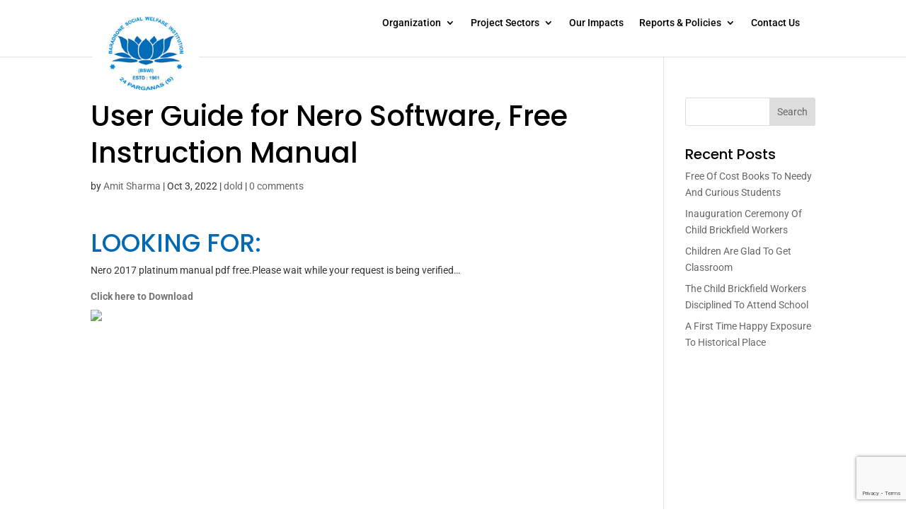

--- FILE ---
content_type: text/html; charset=utf-8
request_url: https://www.google.com/recaptcha/api2/anchor?ar=1&k=6LcJu5oeAAAAAAeWIlMETPmIBk_gyDmsV3jXDCPe&co=aHR0cHM6Ly9ic3dpLm9yZy5pbjo0NDM.&hl=en&v=PoyoqOPhxBO7pBk68S4YbpHZ&size=invisible&anchor-ms=20000&execute-ms=30000&cb=2k8imnrk2cu
body_size: 49865
content:
<!DOCTYPE HTML><html dir="ltr" lang="en"><head><meta http-equiv="Content-Type" content="text/html; charset=UTF-8">
<meta http-equiv="X-UA-Compatible" content="IE=edge">
<title>reCAPTCHA</title>
<style type="text/css">
/* cyrillic-ext */
@font-face {
  font-family: 'Roboto';
  font-style: normal;
  font-weight: 400;
  font-stretch: 100%;
  src: url(//fonts.gstatic.com/s/roboto/v48/KFO7CnqEu92Fr1ME7kSn66aGLdTylUAMa3GUBHMdazTgWw.woff2) format('woff2');
  unicode-range: U+0460-052F, U+1C80-1C8A, U+20B4, U+2DE0-2DFF, U+A640-A69F, U+FE2E-FE2F;
}
/* cyrillic */
@font-face {
  font-family: 'Roboto';
  font-style: normal;
  font-weight: 400;
  font-stretch: 100%;
  src: url(//fonts.gstatic.com/s/roboto/v48/KFO7CnqEu92Fr1ME7kSn66aGLdTylUAMa3iUBHMdazTgWw.woff2) format('woff2');
  unicode-range: U+0301, U+0400-045F, U+0490-0491, U+04B0-04B1, U+2116;
}
/* greek-ext */
@font-face {
  font-family: 'Roboto';
  font-style: normal;
  font-weight: 400;
  font-stretch: 100%;
  src: url(//fonts.gstatic.com/s/roboto/v48/KFO7CnqEu92Fr1ME7kSn66aGLdTylUAMa3CUBHMdazTgWw.woff2) format('woff2');
  unicode-range: U+1F00-1FFF;
}
/* greek */
@font-face {
  font-family: 'Roboto';
  font-style: normal;
  font-weight: 400;
  font-stretch: 100%;
  src: url(//fonts.gstatic.com/s/roboto/v48/KFO7CnqEu92Fr1ME7kSn66aGLdTylUAMa3-UBHMdazTgWw.woff2) format('woff2');
  unicode-range: U+0370-0377, U+037A-037F, U+0384-038A, U+038C, U+038E-03A1, U+03A3-03FF;
}
/* math */
@font-face {
  font-family: 'Roboto';
  font-style: normal;
  font-weight: 400;
  font-stretch: 100%;
  src: url(//fonts.gstatic.com/s/roboto/v48/KFO7CnqEu92Fr1ME7kSn66aGLdTylUAMawCUBHMdazTgWw.woff2) format('woff2');
  unicode-range: U+0302-0303, U+0305, U+0307-0308, U+0310, U+0312, U+0315, U+031A, U+0326-0327, U+032C, U+032F-0330, U+0332-0333, U+0338, U+033A, U+0346, U+034D, U+0391-03A1, U+03A3-03A9, U+03B1-03C9, U+03D1, U+03D5-03D6, U+03F0-03F1, U+03F4-03F5, U+2016-2017, U+2034-2038, U+203C, U+2040, U+2043, U+2047, U+2050, U+2057, U+205F, U+2070-2071, U+2074-208E, U+2090-209C, U+20D0-20DC, U+20E1, U+20E5-20EF, U+2100-2112, U+2114-2115, U+2117-2121, U+2123-214F, U+2190, U+2192, U+2194-21AE, U+21B0-21E5, U+21F1-21F2, U+21F4-2211, U+2213-2214, U+2216-22FF, U+2308-230B, U+2310, U+2319, U+231C-2321, U+2336-237A, U+237C, U+2395, U+239B-23B7, U+23D0, U+23DC-23E1, U+2474-2475, U+25AF, U+25B3, U+25B7, U+25BD, U+25C1, U+25CA, U+25CC, U+25FB, U+266D-266F, U+27C0-27FF, U+2900-2AFF, U+2B0E-2B11, U+2B30-2B4C, U+2BFE, U+3030, U+FF5B, U+FF5D, U+1D400-1D7FF, U+1EE00-1EEFF;
}
/* symbols */
@font-face {
  font-family: 'Roboto';
  font-style: normal;
  font-weight: 400;
  font-stretch: 100%;
  src: url(//fonts.gstatic.com/s/roboto/v48/KFO7CnqEu92Fr1ME7kSn66aGLdTylUAMaxKUBHMdazTgWw.woff2) format('woff2');
  unicode-range: U+0001-000C, U+000E-001F, U+007F-009F, U+20DD-20E0, U+20E2-20E4, U+2150-218F, U+2190, U+2192, U+2194-2199, U+21AF, U+21E6-21F0, U+21F3, U+2218-2219, U+2299, U+22C4-22C6, U+2300-243F, U+2440-244A, U+2460-24FF, U+25A0-27BF, U+2800-28FF, U+2921-2922, U+2981, U+29BF, U+29EB, U+2B00-2BFF, U+4DC0-4DFF, U+FFF9-FFFB, U+10140-1018E, U+10190-1019C, U+101A0, U+101D0-101FD, U+102E0-102FB, U+10E60-10E7E, U+1D2C0-1D2D3, U+1D2E0-1D37F, U+1F000-1F0FF, U+1F100-1F1AD, U+1F1E6-1F1FF, U+1F30D-1F30F, U+1F315, U+1F31C, U+1F31E, U+1F320-1F32C, U+1F336, U+1F378, U+1F37D, U+1F382, U+1F393-1F39F, U+1F3A7-1F3A8, U+1F3AC-1F3AF, U+1F3C2, U+1F3C4-1F3C6, U+1F3CA-1F3CE, U+1F3D4-1F3E0, U+1F3ED, U+1F3F1-1F3F3, U+1F3F5-1F3F7, U+1F408, U+1F415, U+1F41F, U+1F426, U+1F43F, U+1F441-1F442, U+1F444, U+1F446-1F449, U+1F44C-1F44E, U+1F453, U+1F46A, U+1F47D, U+1F4A3, U+1F4B0, U+1F4B3, U+1F4B9, U+1F4BB, U+1F4BF, U+1F4C8-1F4CB, U+1F4D6, U+1F4DA, U+1F4DF, U+1F4E3-1F4E6, U+1F4EA-1F4ED, U+1F4F7, U+1F4F9-1F4FB, U+1F4FD-1F4FE, U+1F503, U+1F507-1F50B, U+1F50D, U+1F512-1F513, U+1F53E-1F54A, U+1F54F-1F5FA, U+1F610, U+1F650-1F67F, U+1F687, U+1F68D, U+1F691, U+1F694, U+1F698, U+1F6AD, U+1F6B2, U+1F6B9-1F6BA, U+1F6BC, U+1F6C6-1F6CF, U+1F6D3-1F6D7, U+1F6E0-1F6EA, U+1F6F0-1F6F3, U+1F6F7-1F6FC, U+1F700-1F7FF, U+1F800-1F80B, U+1F810-1F847, U+1F850-1F859, U+1F860-1F887, U+1F890-1F8AD, U+1F8B0-1F8BB, U+1F8C0-1F8C1, U+1F900-1F90B, U+1F93B, U+1F946, U+1F984, U+1F996, U+1F9E9, U+1FA00-1FA6F, U+1FA70-1FA7C, U+1FA80-1FA89, U+1FA8F-1FAC6, U+1FACE-1FADC, U+1FADF-1FAE9, U+1FAF0-1FAF8, U+1FB00-1FBFF;
}
/* vietnamese */
@font-face {
  font-family: 'Roboto';
  font-style: normal;
  font-weight: 400;
  font-stretch: 100%;
  src: url(//fonts.gstatic.com/s/roboto/v48/KFO7CnqEu92Fr1ME7kSn66aGLdTylUAMa3OUBHMdazTgWw.woff2) format('woff2');
  unicode-range: U+0102-0103, U+0110-0111, U+0128-0129, U+0168-0169, U+01A0-01A1, U+01AF-01B0, U+0300-0301, U+0303-0304, U+0308-0309, U+0323, U+0329, U+1EA0-1EF9, U+20AB;
}
/* latin-ext */
@font-face {
  font-family: 'Roboto';
  font-style: normal;
  font-weight: 400;
  font-stretch: 100%;
  src: url(//fonts.gstatic.com/s/roboto/v48/KFO7CnqEu92Fr1ME7kSn66aGLdTylUAMa3KUBHMdazTgWw.woff2) format('woff2');
  unicode-range: U+0100-02BA, U+02BD-02C5, U+02C7-02CC, U+02CE-02D7, U+02DD-02FF, U+0304, U+0308, U+0329, U+1D00-1DBF, U+1E00-1E9F, U+1EF2-1EFF, U+2020, U+20A0-20AB, U+20AD-20C0, U+2113, U+2C60-2C7F, U+A720-A7FF;
}
/* latin */
@font-face {
  font-family: 'Roboto';
  font-style: normal;
  font-weight: 400;
  font-stretch: 100%;
  src: url(//fonts.gstatic.com/s/roboto/v48/KFO7CnqEu92Fr1ME7kSn66aGLdTylUAMa3yUBHMdazQ.woff2) format('woff2');
  unicode-range: U+0000-00FF, U+0131, U+0152-0153, U+02BB-02BC, U+02C6, U+02DA, U+02DC, U+0304, U+0308, U+0329, U+2000-206F, U+20AC, U+2122, U+2191, U+2193, U+2212, U+2215, U+FEFF, U+FFFD;
}
/* cyrillic-ext */
@font-face {
  font-family: 'Roboto';
  font-style: normal;
  font-weight: 500;
  font-stretch: 100%;
  src: url(//fonts.gstatic.com/s/roboto/v48/KFO7CnqEu92Fr1ME7kSn66aGLdTylUAMa3GUBHMdazTgWw.woff2) format('woff2');
  unicode-range: U+0460-052F, U+1C80-1C8A, U+20B4, U+2DE0-2DFF, U+A640-A69F, U+FE2E-FE2F;
}
/* cyrillic */
@font-face {
  font-family: 'Roboto';
  font-style: normal;
  font-weight: 500;
  font-stretch: 100%;
  src: url(//fonts.gstatic.com/s/roboto/v48/KFO7CnqEu92Fr1ME7kSn66aGLdTylUAMa3iUBHMdazTgWw.woff2) format('woff2');
  unicode-range: U+0301, U+0400-045F, U+0490-0491, U+04B0-04B1, U+2116;
}
/* greek-ext */
@font-face {
  font-family: 'Roboto';
  font-style: normal;
  font-weight: 500;
  font-stretch: 100%;
  src: url(//fonts.gstatic.com/s/roboto/v48/KFO7CnqEu92Fr1ME7kSn66aGLdTylUAMa3CUBHMdazTgWw.woff2) format('woff2');
  unicode-range: U+1F00-1FFF;
}
/* greek */
@font-face {
  font-family: 'Roboto';
  font-style: normal;
  font-weight: 500;
  font-stretch: 100%;
  src: url(//fonts.gstatic.com/s/roboto/v48/KFO7CnqEu92Fr1ME7kSn66aGLdTylUAMa3-UBHMdazTgWw.woff2) format('woff2');
  unicode-range: U+0370-0377, U+037A-037F, U+0384-038A, U+038C, U+038E-03A1, U+03A3-03FF;
}
/* math */
@font-face {
  font-family: 'Roboto';
  font-style: normal;
  font-weight: 500;
  font-stretch: 100%;
  src: url(//fonts.gstatic.com/s/roboto/v48/KFO7CnqEu92Fr1ME7kSn66aGLdTylUAMawCUBHMdazTgWw.woff2) format('woff2');
  unicode-range: U+0302-0303, U+0305, U+0307-0308, U+0310, U+0312, U+0315, U+031A, U+0326-0327, U+032C, U+032F-0330, U+0332-0333, U+0338, U+033A, U+0346, U+034D, U+0391-03A1, U+03A3-03A9, U+03B1-03C9, U+03D1, U+03D5-03D6, U+03F0-03F1, U+03F4-03F5, U+2016-2017, U+2034-2038, U+203C, U+2040, U+2043, U+2047, U+2050, U+2057, U+205F, U+2070-2071, U+2074-208E, U+2090-209C, U+20D0-20DC, U+20E1, U+20E5-20EF, U+2100-2112, U+2114-2115, U+2117-2121, U+2123-214F, U+2190, U+2192, U+2194-21AE, U+21B0-21E5, U+21F1-21F2, U+21F4-2211, U+2213-2214, U+2216-22FF, U+2308-230B, U+2310, U+2319, U+231C-2321, U+2336-237A, U+237C, U+2395, U+239B-23B7, U+23D0, U+23DC-23E1, U+2474-2475, U+25AF, U+25B3, U+25B7, U+25BD, U+25C1, U+25CA, U+25CC, U+25FB, U+266D-266F, U+27C0-27FF, U+2900-2AFF, U+2B0E-2B11, U+2B30-2B4C, U+2BFE, U+3030, U+FF5B, U+FF5D, U+1D400-1D7FF, U+1EE00-1EEFF;
}
/* symbols */
@font-face {
  font-family: 'Roboto';
  font-style: normal;
  font-weight: 500;
  font-stretch: 100%;
  src: url(//fonts.gstatic.com/s/roboto/v48/KFO7CnqEu92Fr1ME7kSn66aGLdTylUAMaxKUBHMdazTgWw.woff2) format('woff2');
  unicode-range: U+0001-000C, U+000E-001F, U+007F-009F, U+20DD-20E0, U+20E2-20E4, U+2150-218F, U+2190, U+2192, U+2194-2199, U+21AF, U+21E6-21F0, U+21F3, U+2218-2219, U+2299, U+22C4-22C6, U+2300-243F, U+2440-244A, U+2460-24FF, U+25A0-27BF, U+2800-28FF, U+2921-2922, U+2981, U+29BF, U+29EB, U+2B00-2BFF, U+4DC0-4DFF, U+FFF9-FFFB, U+10140-1018E, U+10190-1019C, U+101A0, U+101D0-101FD, U+102E0-102FB, U+10E60-10E7E, U+1D2C0-1D2D3, U+1D2E0-1D37F, U+1F000-1F0FF, U+1F100-1F1AD, U+1F1E6-1F1FF, U+1F30D-1F30F, U+1F315, U+1F31C, U+1F31E, U+1F320-1F32C, U+1F336, U+1F378, U+1F37D, U+1F382, U+1F393-1F39F, U+1F3A7-1F3A8, U+1F3AC-1F3AF, U+1F3C2, U+1F3C4-1F3C6, U+1F3CA-1F3CE, U+1F3D4-1F3E0, U+1F3ED, U+1F3F1-1F3F3, U+1F3F5-1F3F7, U+1F408, U+1F415, U+1F41F, U+1F426, U+1F43F, U+1F441-1F442, U+1F444, U+1F446-1F449, U+1F44C-1F44E, U+1F453, U+1F46A, U+1F47D, U+1F4A3, U+1F4B0, U+1F4B3, U+1F4B9, U+1F4BB, U+1F4BF, U+1F4C8-1F4CB, U+1F4D6, U+1F4DA, U+1F4DF, U+1F4E3-1F4E6, U+1F4EA-1F4ED, U+1F4F7, U+1F4F9-1F4FB, U+1F4FD-1F4FE, U+1F503, U+1F507-1F50B, U+1F50D, U+1F512-1F513, U+1F53E-1F54A, U+1F54F-1F5FA, U+1F610, U+1F650-1F67F, U+1F687, U+1F68D, U+1F691, U+1F694, U+1F698, U+1F6AD, U+1F6B2, U+1F6B9-1F6BA, U+1F6BC, U+1F6C6-1F6CF, U+1F6D3-1F6D7, U+1F6E0-1F6EA, U+1F6F0-1F6F3, U+1F6F7-1F6FC, U+1F700-1F7FF, U+1F800-1F80B, U+1F810-1F847, U+1F850-1F859, U+1F860-1F887, U+1F890-1F8AD, U+1F8B0-1F8BB, U+1F8C0-1F8C1, U+1F900-1F90B, U+1F93B, U+1F946, U+1F984, U+1F996, U+1F9E9, U+1FA00-1FA6F, U+1FA70-1FA7C, U+1FA80-1FA89, U+1FA8F-1FAC6, U+1FACE-1FADC, U+1FADF-1FAE9, U+1FAF0-1FAF8, U+1FB00-1FBFF;
}
/* vietnamese */
@font-face {
  font-family: 'Roboto';
  font-style: normal;
  font-weight: 500;
  font-stretch: 100%;
  src: url(//fonts.gstatic.com/s/roboto/v48/KFO7CnqEu92Fr1ME7kSn66aGLdTylUAMa3OUBHMdazTgWw.woff2) format('woff2');
  unicode-range: U+0102-0103, U+0110-0111, U+0128-0129, U+0168-0169, U+01A0-01A1, U+01AF-01B0, U+0300-0301, U+0303-0304, U+0308-0309, U+0323, U+0329, U+1EA0-1EF9, U+20AB;
}
/* latin-ext */
@font-face {
  font-family: 'Roboto';
  font-style: normal;
  font-weight: 500;
  font-stretch: 100%;
  src: url(//fonts.gstatic.com/s/roboto/v48/KFO7CnqEu92Fr1ME7kSn66aGLdTylUAMa3KUBHMdazTgWw.woff2) format('woff2');
  unicode-range: U+0100-02BA, U+02BD-02C5, U+02C7-02CC, U+02CE-02D7, U+02DD-02FF, U+0304, U+0308, U+0329, U+1D00-1DBF, U+1E00-1E9F, U+1EF2-1EFF, U+2020, U+20A0-20AB, U+20AD-20C0, U+2113, U+2C60-2C7F, U+A720-A7FF;
}
/* latin */
@font-face {
  font-family: 'Roboto';
  font-style: normal;
  font-weight: 500;
  font-stretch: 100%;
  src: url(//fonts.gstatic.com/s/roboto/v48/KFO7CnqEu92Fr1ME7kSn66aGLdTylUAMa3yUBHMdazQ.woff2) format('woff2');
  unicode-range: U+0000-00FF, U+0131, U+0152-0153, U+02BB-02BC, U+02C6, U+02DA, U+02DC, U+0304, U+0308, U+0329, U+2000-206F, U+20AC, U+2122, U+2191, U+2193, U+2212, U+2215, U+FEFF, U+FFFD;
}
/* cyrillic-ext */
@font-face {
  font-family: 'Roboto';
  font-style: normal;
  font-weight: 900;
  font-stretch: 100%;
  src: url(//fonts.gstatic.com/s/roboto/v48/KFO7CnqEu92Fr1ME7kSn66aGLdTylUAMa3GUBHMdazTgWw.woff2) format('woff2');
  unicode-range: U+0460-052F, U+1C80-1C8A, U+20B4, U+2DE0-2DFF, U+A640-A69F, U+FE2E-FE2F;
}
/* cyrillic */
@font-face {
  font-family: 'Roboto';
  font-style: normal;
  font-weight: 900;
  font-stretch: 100%;
  src: url(//fonts.gstatic.com/s/roboto/v48/KFO7CnqEu92Fr1ME7kSn66aGLdTylUAMa3iUBHMdazTgWw.woff2) format('woff2');
  unicode-range: U+0301, U+0400-045F, U+0490-0491, U+04B0-04B1, U+2116;
}
/* greek-ext */
@font-face {
  font-family: 'Roboto';
  font-style: normal;
  font-weight: 900;
  font-stretch: 100%;
  src: url(//fonts.gstatic.com/s/roboto/v48/KFO7CnqEu92Fr1ME7kSn66aGLdTylUAMa3CUBHMdazTgWw.woff2) format('woff2');
  unicode-range: U+1F00-1FFF;
}
/* greek */
@font-face {
  font-family: 'Roboto';
  font-style: normal;
  font-weight: 900;
  font-stretch: 100%;
  src: url(//fonts.gstatic.com/s/roboto/v48/KFO7CnqEu92Fr1ME7kSn66aGLdTylUAMa3-UBHMdazTgWw.woff2) format('woff2');
  unicode-range: U+0370-0377, U+037A-037F, U+0384-038A, U+038C, U+038E-03A1, U+03A3-03FF;
}
/* math */
@font-face {
  font-family: 'Roboto';
  font-style: normal;
  font-weight: 900;
  font-stretch: 100%;
  src: url(//fonts.gstatic.com/s/roboto/v48/KFO7CnqEu92Fr1ME7kSn66aGLdTylUAMawCUBHMdazTgWw.woff2) format('woff2');
  unicode-range: U+0302-0303, U+0305, U+0307-0308, U+0310, U+0312, U+0315, U+031A, U+0326-0327, U+032C, U+032F-0330, U+0332-0333, U+0338, U+033A, U+0346, U+034D, U+0391-03A1, U+03A3-03A9, U+03B1-03C9, U+03D1, U+03D5-03D6, U+03F0-03F1, U+03F4-03F5, U+2016-2017, U+2034-2038, U+203C, U+2040, U+2043, U+2047, U+2050, U+2057, U+205F, U+2070-2071, U+2074-208E, U+2090-209C, U+20D0-20DC, U+20E1, U+20E5-20EF, U+2100-2112, U+2114-2115, U+2117-2121, U+2123-214F, U+2190, U+2192, U+2194-21AE, U+21B0-21E5, U+21F1-21F2, U+21F4-2211, U+2213-2214, U+2216-22FF, U+2308-230B, U+2310, U+2319, U+231C-2321, U+2336-237A, U+237C, U+2395, U+239B-23B7, U+23D0, U+23DC-23E1, U+2474-2475, U+25AF, U+25B3, U+25B7, U+25BD, U+25C1, U+25CA, U+25CC, U+25FB, U+266D-266F, U+27C0-27FF, U+2900-2AFF, U+2B0E-2B11, U+2B30-2B4C, U+2BFE, U+3030, U+FF5B, U+FF5D, U+1D400-1D7FF, U+1EE00-1EEFF;
}
/* symbols */
@font-face {
  font-family: 'Roboto';
  font-style: normal;
  font-weight: 900;
  font-stretch: 100%;
  src: url(//fonts.gstatic.com/s/roboto/v48/KFO7CnqEu92Fr1ME7kSn66aGLdTylUAMaxKUBHMdazTgWw.woff2) format('woff2');
  unicode-range: U+0001-000C, U+000E-001F, U+007F-009F, U+20DD-20E0, U+20E2-20E4, U+2150-218F, U+2190, U+2192, U+2194-2199, U+21AF, U+21E6-21F0, U+21F3, U+2218-2219, U+2299, U+22C4-22C6, U+2300-243F, U+2440-244A, U+2460-24FF, U+25A0-27BF, U+2800-28FF, U+2921-2922, U+2981, U+29BF, U+29EB, U+2B00-2BFF, U+4DC0-4DFF, U+FFF9-FFFB, U+10140-1018E, U+10190-1019C, U+101A0, U+101D0-101FD, U+102E0-102FB, U+10E60-10E7E, U+1D2C0-1D2D3, U+1D2E0-1D37F, U+1F000-1F0FF, U+1F100-1F1AD, U+1F1E6-1F1FF, U+1F30D-1F30F, U+1F315, U+1F31C, U+1F31E, U+1F320-1F32C, U+1F336, U+1F378, U+1F37D, U+1F382, U+1F393-1F39F, U+1F3A7-1F3A8, U+1F3AC-1F3AF, U+1F3C2, U+1F3C4-1F3C6, U+1F3CA-1F3CE, U+1F3D4-1F3E0, U+1F3ED, U+1F3F1-1F3F3, U+1F3F5-1F3F7, U+1F408, U+1F415, U+1F41F, U+1F426, U+1F43F, U+1F441-1F442, U+1F444, U+1F446-1F449, U+1F44C-1F44E, U+1F453, U+1F46A, U+1F47D, U+1F4A3, U+1F4B0, U+1F4B3, U+1F4B9, U+1F4BB, U+1F4BF, U+1F4C8-1F4CB, U+1F4D6, U+1F4DA, U+1F4DF, U+1F4E3-1F4E6, U+1F4EA-1F4ED, U+1F4F7, U+1F4F9-1F4FB, U+1F4FD-1F4FE, U+1F503, U+1F507-1F50B, U+1F50D, U+1F512-1F513, U+1F53E-1F54A, U+1F54F-1F5FA, U+1F610, U+1F650-1F67F, U+1F687, U+1F68D, U+1F691, U+1F694, U+1F698, U+1F6AD, U+1F6B2, U+1F6B9-1F6BA, U+1F6BC, U+1F6C6-1F6CF, U+1F6D3-1F6D7, U+1F6E0-1F6EA, U+1F6F0-1F6F3, U+1F6F7-1F6FC, U+1F700-1F7FF, U+1F800-1F80B, U+1F810-1F847, U+1F850-1F859, U+1F860-1F887, U+1F890-1F8AD, U+1F8B0-1F8BB, U+1F8C0-1F8C1, U+1F900-1F90B, U+1F93B, U+1F946, U+1F984, U+1F996, U+1F9E9, U+1FA00-1FA6F, U+1FA70-1FA7C, U+1FA80-1FA89, U+1FA8F-1FAC6, U+1FACE-1FADC, U+1FADF-1FAE9, U+1FAF0-1FAF8, U+1FB00-1FBFF;
}
/* vietnamese */
@font-face {
  font-family: 'Roboto';
  font-style: normal;
  font-weight: 900;
  font-stretch: 100%;
  src: url(//fonts.gstatic.com/s/roboto/v48/KFO7CnqEu92Fr1ME7kSn66aGLdTylUAMa3OUBHMdazTgWw.woff2) format('woff2');
  unicode-range: U+0102-0103, U+0110-0111, U+0128-0129, U+0168-0169, U+01A0-01A1, U+01AF-01B0, U+0300-0301, U+0303-0304, U+0308-0309, U+0323, U+0329, U+1EA0-1EF9, U+20AB;
}
/* latin-ext */
@font-face {
  font-family: 'Roboto';
  font-style: normal;
  font-weight: 900;
  font-stretch: 100%;
  src: url(//fonts.gstatic.com/s/roboto/v48/KFO7CnqEu92Fr1ME7kSn66aGLdTylUAMa3KUBHMdazTgWw.woff2) format('woff2');
  unicode-range: U+0100-02BA, U+02BD-02C5, U+02C7-02CC, U+02CE-02D7, U+02DD-02FF, U+0304, U+0308, U+0329, U+1D00-1DBF, U+1E00-1E9F, U+1EF2-1EFF, U+2020, U+20A0-20AB, U+20AD-20C0, U+2113, U+2C60-2C7F, U+A720-A7FF;
}
/* latin */
@font-face {
  font-family: 'Roboto';
  font-style: normal;
  font-weight: 900;
  font-stretch: 100%;
  src: url(//fonts.gstatic.com/s/roboto/v48/KFO7CnqEu92Fr1ME7kSn66aGLdTylUAMa3yUBHMdazQ.woff2) format('woff2');
  unicode-range: U+0000-00FF, U+0131, U+0152-0153, U+02BB-02BC, U+02C6, U+02DA, U+02DC, U+0304, U+0308, U+0329, U+2000-206F, U+20AC, U+2122, U+2191, U+2193, U+2212, U+2215, U+FEFF, U+FFFD;
}

</style>
<link rel="stylesheet" type="text/css" href="https://www.gstatic.com/recaptcha/releases/PoyoqOPhxBO7pBk68S4YbpHZ/styles__ltr.css">
<script nonce="DKRnmt4Syl-OdJarXC63fg" type="text/javascript">window['__recaptcha_api'] = 'https://www.google.com/recaptcha/api2/';</script>
<script type="text/javascript" src="https://www.gstatic.com/recaptcha/releases/PoyoqOPhxBO7pBk68S4YbpHZ/recaptcha__en.js" nonce="DKRnmt4Syl-OdJarXC63fg">
      
    </script></head>
<body><div id="rc-anchor-alert" class="rc-anchor-alert"></div>
<input type="hidden" id="recaptcha-token" value="[base64]">
<script type="text/javascript" nonce="DKRnmt4Syl-OdJarXC63fg">
      recaptcha.anchor.Main.init("[\x22ainput\x22,[\x22bgdata\x22,\x22\x22,\[base64]/[base64]/[base64]/[base64]/[base64]/UltsKytdPUU6KEU8MjA0OD9SW2wrK109RT4+NnwxOTI6KChFJjY0NTEyKT09NTUyOTYmJk0rMTxjLmxlbmd0aCYmKGMuY2hhckNvZGVBdChNKzEpJjY0NTEyKT09NTYzMjA/[base64]/[base64]/[base64]/[base64]/[base64]/[base64]/[base64]\x22,\[base64]\\u003d\\u003d\x22,\[base64]/XcOtwofDi0jDrjg+wrbDgGZ0w5FDC8KIwoUwC8K+Z8O/HUdVw5R2R8O3aMK3O8K2fcKHdsK8ZBNDwrZ2woTCjcOmwoHCncOMIcO+UcKsf8KiwqXDiT0iDcOlAcKSC8KmwoEIw6jDpUTCvzNSwpZIcX/DvkhOVGzCrcKaw7Q4wrYUAsOuQcK3w4PCn8KDNk7CqcOzasO/ZQMEBMOtaTxyIsOcw7YBw6vDvgrDlxDDlR9jFHUQZcK3wrrDs8K0QnfDpMKiN8OzCcOxwobDowgnZwRAwp/DoMO1wpFMw5LDgFDCvSrDhEESwpTCtX/Dlz3ChVkKw7IuO3luwq7DmjvChsO9w4LCtibDmMOUAMOSHMKkw4MiVX8Pw4RFwqoyQQLDpHnCqmvDjj/Cui7CvsK7IcOsw4smwqHDgF7DhcKCwpltwoHDq8OCEHJsHsOZP8K4wpkdwqAsw7ImOXTDnQHDmMOvXhzCr8OESVVGw4JXdsK5w6Upw45rR0oIw4jDpjrDoTPDjsOLAsORIHbDhDlFWsKew6zDq8OtwrLCiApSOg7DrVTCjMOow6/DpDvCowLCnsKcSDLDlHLDnWHDlyDDgH7DmMKYwr4haMKhcUDCsG95DwfCm8KMw7IuwqgjX8OcwpF2wrnCvcOEw4IiwrbDlMKMw5PCjHjDkx48wr7DhiDCiR8SclpzflUvwo1sf8O6wqF5w5FpwoDDoTjDk29EMRN+w5/[base64]/DgEXDlgHDtcOwMMKkN2R8OcKpw5vDkcKmwpMdw5fDosO/fcOPw7BVw4YuRxfDvcKdwocUeRVBwqRHOQLCvQvCnwTDngRMw5IOeMKXwo/DhAlGw7xiHEXDrxnCh8K6B2FVw4YhcsKwwrs2UsK3w58RBGDCh2bDiTJewo/DkcKIw6cSw6l9MQLDucOTw7fDuSYewrHCuj/DtMO/[base64]/[base64]/RcOCCRDCoVQzA29tc3bDmEh9wqrCg8K3YcK9w5NTfcKdAMO6KMK7CAswYzkcL3DDpCEWw6UswrjDmwRnLMKIw5PCoMKXKMKTw5xWWlQ2NcO9wrPCgBHDnBrChMOsQWNkwqcPwrZldMO2Vj7ClMO2w5LCpTbDqVh9wpTDtV/DsDXClDpMwr/CrcODwosBw48nTMKkEEzCn8KuEMOLwpPDgSoywqrDiMKkJTY0S8OpF0YdYsOSTVPDtcKrw53Dil1GHQQgw6/CpMO/w6ZFwp/DonjCjQZvw5bCoCFzwpojZAAGQm/CpsK3w7zCj8K+w5AgNBfChR1Jwq9XBsKjfcKbwrnCtDInWRbCs1DDmFkZw4Mzw4vDiwlTWl53LMKkw5pmw45QwpE6w5HDlQXCjinCq8KFwqfDmzIvRMKCwrnDqTsbbMO7w7DDpsK/w6XDjE7Cn3V2fcOJIcKzM8Kjw4nDscKpKz9awpHCoMOYVF8DOcK7JgPCnkojwqxndWxDTcOpRWPDg2/CgMOAMMO3Z1DClGAmQcKiXMKlw7bCiHRAU8O1wobCisKKw7fDtDtxw4FSGsO+w6szDE3DvBV+OWJpw5EkwrI3X8OLKjNQRcKkU2HDq24XT8O0w4R7w5bCn8ONTMKKw4bDo8KQwpoTIB/ClcK3woXComzCnHcZwowLw6F/w7nDjSnCocOlAsKXwrIeE8KENcKkwqlgRcOcw6N1w4nDnMKhw53Cri/[base64]/[base64]/wow6w5VzwogrAcORw7nCjcOWCcKyw7jCnwTDgcO1Q8OnwpzDv8ORw57Cg8OHw5d6wqY5woNESjbChVLDkm8Hf8OXTsKaR8KYw6bDhiJew6xbTijCiV4jw5MeKC7Cn8KFwozDgcK8worDkyFow4vClMO/DsOvw4F+w6dsMcK9wo4sIcO2wpHCugfCg8K/wozCr1AaLcK0wqNOIC7Ds8KQDlvDqcOdGGhuciTDknbCvFVKw4IuX8K8ecOLw5fClsKEAWbDpsOtwpfDmcKaw79Rw6ILbMKmw4nCkcK/[base64]/ClmLDsmjDssKLbsK3YR05JcOQwphewrHDnjLDtcK1fsOaBBTDjcK7ZcKlw5o8Ax0ZFGRFSMOXTE3CscOHNcOsw6HDq8OZGMObw75UwofCucKJwo8Yw7k2ecObey5nw41tXcONwqxgw58zwrLChcKcwo/DiA/CnMK6FcKZN3xge0RoYMOkb8OYw75Ww6XDisKOw7rCm8KJw4XCmm8JWxQyHDRHfRtSw5DClMKhIcOJWxjCm2DDj8OVwpfDnR/[base64]/IlnDq1FtamAqw6DDr1TCi8KgwpXDlH9qwqsMw71MwoE6XEDDpgnDrMKOw6/[base64]/DgXMrw6XCjBTCsX5Xwq7CnlNTw7xidlsxw4Abw51JCGzDoTfCncO4wrLCuWXCusO7BMOrA1VwE8KPYMOmwpPDg0fCrcOBFsKoAzzCvsKdwq3CvsKySDHCscOjZMK5wr1Ewo7DmcOJwpXCh8OoSCnCpH/[base64]/woDDsWDClMOxADrCr8KAw54Hb3fCikvCtwLDuHTCpiEww6fCjWpdMQglS8O1ZhQecQrCu8KgbCkAY8OBNsOnw7hfw7RHC8KeRkppwrLCmcKgbAnDqcOQcsKAw4psw6AqOiwEwoPCmhHCoQJAw50Aw7BiAsKswql0UXTCu8KVPg80w7LDucKtw6vDosOWwrTDum3Dlj/CvnHDgzfDhMOvfjPCtCoZW8KUw4ZuwqvCpxrDisOeAFTDg1DDucOKUsOZKsKlwqDDiGoOw61lwpcCWcO3wpIOwr3Dl1PDqsKNK1fCsAIIZ8OpE2LCnic+Ax5ARsKxwpHClsOkw5hbI1fCmsKIXj5LwqwnEFjDsW/ChcKNZcK0QsO2WcKNw5vClxbDnVDCu8OKw4tFw4t0FsKWworChAfDimTDqXXDnhTDuRvCn1vDuQYuRwbDoCgYcDFeMMKMPjTDmsKJwpnDicK0wqVnw70fw5vDq2rCpm1ya8KUGAYzaxrCrcO9FDjDisO8wpvDmRt/D1XDgcK3wpBAX8OdwoUgwoMOecOJZRd+KcO6w7VxcU5JwpsJQMOLwoABwpZ4JcOITRrDv8OKw6lGwpDCtcOCOcOvwqITasOTUQbDnCPCrErCiQVrw4w0QlZDOx7DgREpNMOswq9Bw4HCvcO5wrbCmQkmLcOUXcOyWGMhOsOtw44+wr/[base64]/Du8O/[base64]/w4LDicOcwoBtwrobw6zCmEZjZT3ClMOfdcKQw6HDncKsPcKnJMKRIV3DjcKUw7XCjTdSwqXDgcKIGMO6w70bAMOWw7HCtCFaIVlNwq8+VjrDtFZsw5DCpcKOwrklwqXDuMOPwp3CtsKzHkzCsnTCvi/DnMKgw7ZsZcKCRMKLwo5/GzzDgGzDjVITwr0fOxPCmMK6w6rDnjwCACsHwoJpwqAowr9FNCjCoxjDtUA2wrt7w6MCw6x/w4/DmkPDlsKxwqHDn8KxbRgew6fDnxLDn8OQwqLDtR7Cg0sOeVBXw5fDkS7DqSJ4PMO8Z8Opw4slasOEw4nCs8KrCMOFK0wkNgQae8KFd8KMwqR4MB/[base64]/DpsODwoLCrMKjJsO8wqjCmz7Ch8KowrMPIcKZJFZEwqXCmsO1w43CqQLDh2VDw7vDog42w7tGwrrCjsOuLi3Cu8OEw4BPwp7Ci3Y3QhrCiTPDpMKuw7TChsKeFcKwwqdtGsODw4/ClMOYRAnDqnfCvUp+wo/DmwDClMKmAitvF0bCk8O+dcK8VCrCtwLCgcOpwrklwqTCgQ3DlThRw4rCvXzDoS/CncOWD8OMw5PCgGMIfErDtUsCDcOhS8OmegAgLHfDnHJAXVjDkGQ7w5Asw5DCscOaeMKuwq7Cp8O4w4nDoXxGcMKYHUXDtAs1w7XCrcKAXEU1Z8KBw6Idw60ZCyHDo8OtUcKmahrCokPDjsOFw5pKFGwmSHFNw5lDwoMowp/DgcKlw6LClRzCqSxTU8KZw5klKR7CisOowpNsGytAwrYNcsKiVVLCtB8Sw7rDtg3DoHYwYysjGSDDpiMqwpTDjsOFCj1YAMK+wopPFcK4w4vDm2AoCHM+AMOWSsKGw4/[base64]/[base64]/CmcKqw53CmVvCs25nEhhzNEVyasKABDRUw4nDkMK1AzIVHcOvGiBEwrDDo8OCwrVJw6vDo3LCqCzCsMKhJ0jDlHomCGh9K3gvw50Gw7TCiHrCu8OJw7XCoHcpwoPCvxA3w6DDjyNlHF/Ck3jDicO+w70Ww5DDq8K7w4HDi8K9w5ZSGgQUJsKPHVwQw57CnMO5OsOJJMKNBcK0w7HClhMvPMODaMO4wrduw4PDnCrDmVbDu8Khw47CtW5eCMOTEEpAAgPCk8O+wogpw4rDhMKXBArCrRECZMOdw7RmwrkCwoJaw5DCosKEKwjCuMKIwpHDrW/CjMKJGsOKwpBgw5DDnlnCjsKZEcKdGXVEG8KcwpXDul1OQcOmdsOLwqIkVMO1O0o8M8OxfsOUw4/DgCBZPVoVw6zDicKlMAbCosKTw47DvxvCs1rDjArCrw8RwobCtsKMw6jDozJKN2xNw49TZsKXwqAXwrPDvCvDsw3DuQ92VCXCmsKfw6HDl8OUeXLDsVfCnyTDhy3CkMKCTsKuJMKvwooIJcKHw5RyUcKowrd1ScOLw49yVWd9VE7DqMO4NTLChz/DtUrCgh/DmGxCNsOOQjETwofDjcK/w5R8wpVjD8OaeRDDvWTCusK3w6lLa2vDlsOmwpwRbsOTwqfDj8K9KsOlw5HCnSAbwr/Dp2Z7KsOVwr3CucOcYsKwNMOJwpUbIMKZwoNGfMOOwqzDkCTCnMKAdXnCvsK2RsODMMOGwozDjcOJbBHDvsOkwofCjMOsWcKUwpDDjsO0w7xcwoswLRAFw4ZGeGowWSnDsXzDgMOtPMKefcOAw6QUHcOsNcKew4IowrDCk8Kgw6/DgijDtcKieMO1ZhdmaxnDmcOkQMOSw7/DucKKwopqw5rCpBUmKFbChCQ6YkECFlUHw6wXOMO/wotCFQbCqD3DicOEw5dxw6Z1fMKjZE7Diyt8a8KWVAZcw7LCi8OgacKZSUcHw6w2UyzCksOdfF/Dgg5pw6/ClcKRw4J5woDDqMK/D8OxUHLDj1PCvsOyw7vCi0gUwq/DrMOvwqzDnwY1wqpaw780X8K5DMKYwobDuDRVw78bwozDgQMDwr3DlcKOeS7DnMOWPMOaHhYSEkrCkCx8w6LDv8OiX8KJwqXCi8OJEz0Gw7tlwpcQfMOdA8KoWhpcJMOCUF9twoMNPcK/[base64]/cgAsw608AsKgw4Z9wqhYwroGfsKmEMOzwrVxbGNrCi/[base64]/UUAEw4N1WAHCqngewrBlJcKBw5Y4B8OkADzCln92wrQqw7LCmWF+woBMAMO+U0vCniHCszR+J0gCwql3w4PDi2VDw5lzw59EBiPDtcOzQcOFwrfCnRM3aSwxIjfDmsKNw63CksK0w4JsTsOHa1dfwpzDpiVew6nCssKtOXLCp8K/[base64]/[base64]/eH/Dv8Oew6txPMKEwp/CmjPCqQYlw6UrwrBhasKnb8OOFSvDgUJMXMKjwrHDt8Klw7fDssKqwp3DhG/CjmfCnMKkwpvCr8KCwrXCuRfDmMOfM8Kgd1zDvcOwwrTDlMOpw5HCnMO+wpUodsKOwplJTwU0wq1yw78lCMO/wpPDimDDjMO/w6LCjsOaC3FHwpZNwpnCs8K+wqg0GcKjPW/[base64]/CiSbDo8OQw7jDugPDlU/DkhlnwqnDlDkpYsO2Jl/[base64]/[base64]/Cp1nDpsOnwodbworDiMKVYcKewqZEDsO/w5jCr0AzLsKHw7k0w7EDw4TDu8O6wq09DcKHccOlwpjDn3vCq2fDuVFSYCsNN3LCvsKSPsO4K3dIKGzDgTEuAnlCw4Z9UArDmwgcfSTCrHYuwrx3wopjZcOPYMOPwovDrMO0QsK5w6YzCHVHWMKQwoHDnMOHwopmw4sOw7zDr8KJRcOIwr0kasO7wrk/[base64]/DtUVTw7nDn8ObCWrDsmLClcKbB3d0w5bCn8OGw5QJwrPCt8O6wqVIw7TCvMKFDQ1GSSB0NcOhw5fDqmR2w5w1B1jDjsOUfcObPsOeWhlFwrLDuzlcwpnCoT3CsMOow54RRMOFwqx1R8KHdsKdw681w4bCiMKpHhXChsKtw5jDu8O4wqzClMKqXQ0bw4UEdHfDtcK6wp/Cg8OtwozCpsOTwpHDnwfDl1wawrLDhcO/BgNnLz/DsW4swqvCpMKrw5jDhGnCocOow4h/w5DDlcKmw55iJcOCwprCvmHCjD7DtAdifCXDtEgTb3Uuwp1ILsOlfAVcIjbDl8OPw4dsw6pfw4rDiTDDhiLDgsKFwrTCqcK3wrF0UsOyZcObE2BBAcK2w4vCvRZIE2jCjsKMWWHCuMKFwqQuw4fDtTTCjXbDoFPCllLDhsKGSsK/[base64]/wqrDn8KJfF/DiDQZwoRcF8KZwr/DmAJFw5QjQsORTHo/YWhnwpXDqUUjFcOsa8KeJHcTamobPMOcwrPCoMKzKsOVLHdaXF3Cog9LQSvCh8OHwqzCmmfDrFjDsMOkwpLCkwrDvUbCrsOhHcKQFMKgwprDtMO/O8K8OcOYw7nCsnDCo0/CnQRrw6TDicKzcjR3w7HDiDhwwrtkw5JtwqZRPnApwoknw4BnD3pJdlDCmGnDi8KRdRNwwqknexLDuFIDQcKpP8OTw7TCuADClcKewovDkMOWUsOnbDvCsTNHw4/Cn3zDg8OZwpwPwpfDtcOgDAjCoUkvwq7CtAheUivCscOqwrsKw6zDsDp6f8KAw6xiwqXCicKTw6TDt2ZWw4fCt8K2wod/wqZ7DsODwqzCocKCN8O7LMKewpjDv8KQw59Rw77Cg8Knw4AvfcKYdMKiMsOlwq7DnHPCh8OUdxLDvFfDqWErw5vDi8KxLMO5wo1hwoUOPBw0wqAaLcK6w74MN0sfwp4IwpvCnF3CjcK3NmMmw6/CqCs0FsOIwqDCsMO4wofCuljDgMKQQThpwpzDv0gsF8OawoodwovCkMOVw516wpNMwqDCoUxVQTXCksOPJTRXw73CiMKbDSNWwpvCnGnCjAAvdjLCv2ogExHCpC/CqARUEXXCjcK/w7TChyfDu2MWC8Klw4YEBMKHw5QgwofCtsOmGjcNwq7CgUnCogTDqm/DjCc6HsKOLsObwr55w57DpDEuwqzCmMKPw4TCqHXCow1rDxrCnsOLw6cGJ0h3DcKBw5bDuwjDlRRxIwfCtsKkw6bCl8KVYMO+w7PCnwUGw7J/[base64]/Csms/wp7CgcK7woJswoxIKFLDjsKVw4EFA1UgbsO7wqzDqMKte8OSPsOpw4MlOsO/[base64]/[base64]/w77ChsOicTouD8KGOBrDsxjCmwbCucORDcK5w7XCnsOZdUbDucKFw7c6fMKMw4nDqAfChMKIECvCiTLCglzDljTDi8Oow458w5DCpyrDhFEDwowlw5hPJcK+dsOdw5VDwqhpw67CvG3DrnIrw4rCpAXClA/CjwY8wr3CrMKhw4ZUCBjDpzrDv8Ozw7w2wojDj8KfwozDhBvCvcOhw6XDicKrw4lLKiTChyzDvV8VTVvDjBN5w6BnwpbDmV7CvUvDrsOtwrTDuX93wrLCkMOtwpMFR8Ogw69vP0jDhmwZRMK1w5Ijw7nCoMOZwrjDqsOkDC/DmMKhwo3CjRbCosKHH8KBw6DCusKhwofCpT4WOsKiRGh2wqR8wrh0woAQw59Ow7nDvHMWF8OWw7Nqwol+NWMrwr/DpQ/Cp8KHwpLCuzLDtcO8w6LDrcO0RmhRGnlNLmkwMMOVw7HCgMKvw5RIfVoSM8ORwodgRF3DvBNuZ0HCvgVLNXAAwpzDo8KKIS1uw7RCw5pmwpzDgB/[base64]/[base64]/wp3CtnrDjcKyw5fDnwwNJ3ACfRUgw5kzwp7CnnF/wovCug3CpEzCusOcKsOpScKEwrxgPhLDh8KldF3ChcKaw4DDmUvDqgIlwpDCgHIQwqXDowHDksOHw41ewojDjMOfw5VcwpoOwqd1w4w5L8KsJ8OYIG/DuMK5KEE/fMKnw6sjw4PDiUPCnk93w5nCjcOcwpREAcKJB3rDg8OzGMO7HyzDt2rDmsKwDAJPKmXDh8ORQhLChcOCwpjCgRTClwHCk8KGwrpAAgcgMMOCWVRQw7Qcw5xICcKiwqRxDWPDvMOew5XDrsKheMOdwp5/[base64]/DpmvClHEjbGdYWGLDrwvDoE3Do8O6Ww1aScKHwqrDlnDDmBnDh8KLwrHCvsO3wpVJw5MrD1/DkmXCiz/DkgnDnyLCpcORP8K8VMKMw7nDq38ten3Co8OSwrhbw41gVTrCmh05JihDw4ZhH0BWw5cgw6nDuMOXwotUO8Kgwo14J0B7eVLDssKiNsOiWsO+VABpwqpeEMKSRn5IwqcUw5E6w6vDosKGwpYtayPDncKAw4zCiSZ0FhdybsKOMEXCocKMwp1/U8KVZW08OMOZbsOqwq0/W2IVEsOwYW3DlCbDnMKdwofCucO5esO/wro0w6TCvsK3HyHCl8KGScOjUhZMVcOzInHCrD40wqjDpDLDvkrCsS/DsCPDtUUuwoPCvzbDlMOXKg0wKMKOwrtfw5MLw7rDpB8Tw7RnIcKBWmjCt8KTacO0R3rCsi7DpRAERzYQIMOnOsOYw50dw4BcPMK/wpbDjV4eOVLDncK5woFAf8OpGXjCqcOdwrPCvcK3wptfwqV8Q0VnCXzCnB/Cn0HDjnXDlcKsY8O4XMOjCHTDmcOsUijDn3ljTX3Dh8K/GMONwrEXGlInTcOvbcKOwo43WMK9wqXDgwwHTQDClDUPwqw0woHCrVXDpAdXw7FJwqrCrF/Cv8KPV8KGwqzCoi5Swq3Dkkp4Y8KNelk0w5lXw54Ww7J0wp1MQ8ONCMOQfMOITsOwEsKEw63DkGPCvEzDjMKlwq3DpsKHV2XCl00GwrfCqsOswpvCscKfHBtgwq1YwpTDhWkrL8OBwpvCgxUUw49ww5cqFsO6wo/CtE4uYnNbLcKmK8OJwqoYIMKnBHrDnMOXIcOZT8KUwociZ8K7e8Ktw6sUewzCjDbCgRJnw5F7R3/DicKCU8OHwq42V8OPdMK7LVnCscOETcK4w6TCmcKNBkRWwpULwq/DvUcVwrbDmz53wo7CjcKUKHFiDSwAC8OfD3/DjjxvUlReGSHDtQ3ClsO1OUUpw4BmMsKQPMOWccK1wo9JwpnDj0B/HFXDpxNxTWZOw4ZFMCPCsMOqBlvCnlVUwpc3JQMPw63Dn8KRw7PClsOGwo5Yw6jDiFtbwrXDjsKlw4/ClMOYbzd1IsOybyfCl8KwY8OJMjnCkCkww6HDoMOPw6rDksKBwpYFIcOLHGfCucOow58VwrbDvwPCpMOQS8OIIcOZRMOWXkINw41JH8KbFG/DjcOwSAPCqjLDjWgZfcOyw44QwqVzwol6w4dCwrJywoFVIEh4wrlUw61qTk7DqcOaV8KLecOYPMKITcKBR03DkBEWwo5lfg/Cp8ODJiMKXMKJRg/[base64]/CnsKxw6rCu0HCsCVrYMOmfwnCjMO7wrbCg8OTwoLCqUQ+PcK7woIoLTrCk8OTw4cIMRUfw7/Cn8KcEsO0w4RUWjvCtsKnwq8aw6RLfcKdw53DpcO7wrjDq8OhRW7DunpGLVLDhWh/Rys9QMOKw7R5bcKFYcK+ZMOiw64HT8KWwoAxKcKbacKhUlg7wpHCqMK1dsOIYTwdcMOxacOvwpnCujoFbTlsw5MBwpbCjMK9w7oGDcOFRMKEw4cfw6XCvcO9wrR/bMOsXsOPN3jCoMKnw5w0w7M5HmN9bcOgwqViw5odwpkSf8KtwrwAwohoHsOcIMOvw70+wr7Cu3XCi8KNw5DDq8OsCikSdcO/R3PCvcK4wo5PwqPCgMKpO8Omw5zClsOOw7ovRMKOwpUSTwTCigQafMOgw5LDs8Oww4RpUn/DunvDnMODXUvDjANrYsKpMmDDucO2esOwO8OFwo5uP8OXw5/ChsOcwr3DkDBdCDnDtyM1w49jw5YlY8K0wqHCg8O5w6UYw6zCgCdHw6rCs8KnwrjDnmsNwoZ9wpxVPcKDw6HCpTzCp2HCg8Ofc8K/w67DicKrKsORwqPCh8O6wrUaw5ESU2jDvcOZTS1Swp7CucOxwqvDksK8wq9RwqfDsMOYwpw1wrjCvcO3wqXDoMOmfD1YTzfDp8OhLsKWfHPDoBUfa0HClwt7w7jCqATCp8OzwrEFwo4afmFFc8K6w5A2GUB4wqrCgBolw4rCh8O5aDptwogSw7/DnMOQNsOMw67DjmE5w4jDoMO0UXjCjMKFwrXDpDgDeF1Kw6cuU8OWdHzDpS7DlsO9NcKAKcK/woPDjwjDrsOaVMKrw47Cg8KQDsKYwp1lw7zCkhJHTsOywqBJP3LDoWTDosKBw67Di8O9w6tlwp7Cr0NsEsKbw6JLwoZgw7Rqw5fCj8KADcKowrDDtMK/dXosayrDt0tFJ8Krwq5LWUMaY2DDkVvDlsK7w7o1d8K9w6wWQsOGw7PDjMKffcKEw6tiwpUgwp7CkWPCsjvDj8OULcKST8KLwrnCpGMFQSo1wo/Cm8KHbMKJwqwEEMKhezXCuMKIw4TChgbCmsKrw43CqsO7EsOWRBp6ScK0NgcnwohJw5bDlSx2wr5gw6E/[base64]/[base64]/Ch8K7dMKBX8KkAsO/Q8O2w5bCpcO6wojCmGIhLH4haGBqVsKfAsKnw5rDtcO2w4BnwpLDsnAZAsKVRw5XOMKBflJJw5AfwoQNFcKyUMObBMOAdMOvXcKCw4oLcjXDnsKzw4IDb8O2wpZJw57Cu0fClsOtwpXCjcKtw5jDpcO/w5gXw4lee8ORw4R+TErCusOkBMOSw74Rw6PCtAbDk8K7w6PCpX7Cr8K5MyQ8w7zCgRdWZWJ2fRoXdgh/wo/DsQBEL8ObbcKLUxZEbcK3w6zDp25HMkbDkRtiZV41B1fDo3zCkirChx7CpcKXLsOmaMKFOcKLPcOKTEIOETRkKMKwLSEHw7LCvcK2acKFwpQtw5chw7XCm8ObwqATw4/CvX7Cs8KtdcKXwpIgYzZTYhnCkjtdXhjDolzCoEcpwq0ow6zCnhERSsKDMMOyWMK1w5rDlHZ/[base64]/[base64]/Dj8KZbsORwqUBw7rDi8KgPQ0QL8KcBhPCvMO9wqxkw4ZGwrcfwq/DocO7SMOTw53CucK3woo/d0bCkcKDw5PCiMKjGzJ1w5fDr8KxHFTCosO8wo7DksOpw7bCoMOjw40Ow43CgcKnT8ORTMOTMgzDkVDCqMKlYQLCnsOUwqPDrcOyGFUgbCYxw7ZLwqJYw4xIwrBoBFDCql/Dkz7DgkIsUsONHSgmwqoswpPDlSnCmMO2wrZGYMKSZxnDsBbCtcKZU3TCo2/CphsqXsOZWWAgGFPDlsKGw7cUwq1uTcOfw7XCo0rDhsOyw4cpwpjCknnDgRYkdy/CiVE0CMKiLMKdLsOJdMOsIMOcS0TDtcKYPMKnw5PDk8KUHsKBw4EwGEPCtV7DtQbCr8KZw5dbIlzChxrCgkRVwqRVw6x+w5hma01+wpM3ccO7w4RawrReNHPCt8OMw5/Dq8O8wpocSQPDgxM1KMOhR8O0wolTwrTCrsO7PsORw4/[base64]/WcK1AWR7PC4NVB1lw5AofMKJA8Kyw4/CqMOHw7LDpi7DtsKVAnLCkGHCuMOdwrw0OTk8woVKw4Rew7HCmMOKw4zDj8OPfcKML2EewrYswqZVwqY/[base64]/CmcO8wqHDoSjDrMK0fMKUaA/DqcOCYcKKF210bMKhLsKPw5rCi8KsacK9w7DDlMKbYcKDw5dBw5LCjMKUw4dpSnvCoMKjwpZWeMOTIEbDkcO2UQDCrjd2bMOoBTnDrzYWWsOiKcOfMMOwfWwUZz4gwrnDu3wKwqYTDMODwpbClcO/[base64]/DohfDgsOFwpzCjsOhw5QwwqjCvxMJw7RLw5pCw6gVTwXDtsKzwqYpw6dZHngNw7ZGKMOIw6TDthxWIMOVasKQNsKYwrvDlsOoW8K/LMK1wpfCviLDqHrCuD/CqMKawqzCp8K9NEjDs1w+YMOHwqjCpUZVYhx5ZWFRP8O7wo5YMR8GN0Fsw4dsw5EGwrEzP8Kmw60TLMO5wowDwrfDgMO8PlUWOxDCiA1Gw5/CkMK+MkIiwqJ0asOkw7HCox/DnTcsw78tPcOhXMKqKzbDvwPDrcOlwrTDocKbejkObGgOw6YWwrw+w5XDmsKGL07CnMObw7pzCGAnw6JgwpvCkMOjw75vAcK0wrPChxzDuAhtHsOGwrYzKcKQZGDDgMKkwp4uwq/CusOEHAbDvsKLw4Uhw6VwwpvCrTEvOsK/[base64]/ChF5/woDDtDLChx7DnjQdwp/DocKxwrzDv0J4bsOdw7QhAyQjwoFTwqYIKcOyw5sDw5UXJH19w40bRsKmwoXDrMKGw5l2I8KOw7nDgsOCwp47FTXCgcKOZ8Kidh/[base64]/CmlVQJ3DDj8K9wrHDm8O4MAbCuT7CmMOdw7PDqDPDuMObw4lmYAHCmk9GHXTCksKgVUxjw7rCm8KAU35uTMKKY2/[base64]/[base64]/[base64]/w7psZ0bCjyXDpMO7BUVzTMKRPMKhwo7DuGIiw6rCkBjDvALDisO4woEpfXvCjsKpKDJRwq0fwoQXw6/Ch8KrDgEkwprCs8KpwrQ6ZGXDusOVw4PCgUpPw5LDisKtJyF/YsOEF8Osw6TCij3DlcOUwr7CqsOfRsOhRMKkPsKUw6DCqA/DjjZbw5HCgkdSPx1VwrsBLTJ6wqLComPCqsK6CcOhKMO3TcOow7bCisKsTMKswr/CgsOpO8OKwrTDu8OYKxTDoXbDgV/DmEljblUywrDDgRXCosOhwrHCucOJwoRBMMOQwrMiDmsCwpFMwodWwoTDmwMywo/ClBAvBMO4wpXCjsKgb1TCusOZL8OZIMKGNxQVY23CtMKFZsKBwoRWw5PClwEswr89w4rDgcOHYEtzQDcswqzDtQXCmWPCnVXDgcOpR8K7w7PDtRXDnsKFXhXDmQNTw5M3XsKqw6/[base64]/Dsitsw603wpTDmsOaFsOEUMOQXCJNeBbDpw0DwqnCglTDtiNhXEsww5xZUMKzwotzfgHDj8OwfMKla8OtFcKDWFddbA/[base64]/[base64]/Cn0MDw4Vbwr/DicOYw47CoyjDr8KZNMKuw6PCuMK3Z3bDj8K/woPCnADCsGY9worDiwUZw7hLZCjCqMKYwpnCnBfCjG7CrMKbwoBCwr1Kw6sew7oDwp7DnAI/D8OWM8Ocw4rDoT59wrwiwogbccK6wofCvj/DhMOABsO4IMKEwovCggzDtwtDwovCqsKOw5gbwoJvw7fCqcOISw7Dm1BIEVDCvBDCgQnCvShGPz/CucKdLjF3wovCmh7CusOQGsKBTGl0ZsOpbsK8w67ClGLCoMKPEMO+w53CpsOVw5JCBlfCrsKxw6Zaw4bDhsKHMMKFdsKPwozDqMO3wp8YacO3JcK5TcODw6Y2w5hnYmh0QFPCr8KCFF/DjMOZw75Gw5fDqcOcVTPDjXdvwqfCg106aRZcNcKPXMOGHkt0wr7DrmYRwqnCmS4Ee8K2fSDCk8K4wow6w5pNwocxwrDCusOcwrnDjUTCuEI+w7lIXcKYS3rDg8K+bcO0L1XDmQsbwq7CmUzCr8Kgw5TCvGccRDbChsO3w4hDU8OUwrpNwoDCrwzDvh5Qw4JAw5F/w7PDgAkhw40eHsOTTkViDD3Dt8OlYiPClcO+wqZ1wphww7LCo8O1w7YsL8KPw6EeWhLDn8Kqw40swoMtUsO4wpBZHcKMwp7ChnjDsWzCqcKdw5NffW8bw6d4f8OgZ2NfwrI/E8KxwqbDvmd5EcKBQMOwWsKhFsO4GijDkUDCj8KRJ8KBU1g1w64mCj3Cv8O0wr4pDsOCMsKmw5rCpAPCoDPDrwRCV8KFOsKIw5zDjX/Cmj9OdTnDvQM6w71+w45iw6/CpUvDmsOGNB/DlsOQwrRrMsK1wo7DmFnCoMKMwplRw5JCd8OxPsKYFcOkeMK7MMOda1TCllLCmMOfw6HCtn3CswNgwpsPC03CsMKcw6jDusKjX0/Dpg/DisKzw6jDm1NmW8KywqN2w5DDgyrDp8KKwqISwrY/bmzDlR09cjLDisOna8O1GsKOwqvDlTExYsK2woYsw6DCp1sRR8ORw6gRwpzDm8K/w5VcwqYWJgRcw4QubCnCscKhwr1Jw6fDvj4bwrQbbzZKXE3Cr0NgwrLCocKRa8OZeMOnUifCicK7w7HDpsKZw7VFw5kUFArCgRDCkTtuwo3DnkUnLlPDsVFJZxgUwozDvsOsw59rw6rDlsOkEsOQRcOjPMKZZmxWwoPCgiLDgQ/CpxzChG/Cj8KFDMO0Q1lsC29mFsOWwpAdw640AMK/wr3DvTErF2tVw47CiTVSJj3ChXMzwqnCq0QhHcKUNMKWwrnDlxFuw5ovwpLChMOuw5jCiwE7wrlKw4dFwpDDnRp8w4pGHzBLw6s6TcOVwrvDjhkvwrg3YsO8w5LDm8OpwqLDpn4nZCUBBg/DnMKOJiPCqQdsZ8KhecOMwrFvwoPDlMOUWXZqecOdTcKVT8Kyw480wqjCp8K6PsKxcsO1w5d8dgJGw6M5wrdOcxQLPnXDtcKmeVDCicK+wo/CqEvDmsKbwpfCqUoxCDQRw6fDi8O+O0MQw5FFEhJ/JDrDg1ESwq/CpsKpBlIFGHQpw4/[base64]/w6wPw5xKwqUOwqNOw5A6wqMvw5LDrwrCkBtjw5zDv253IA8cYlo8wqZdM0UjaXTCpMOxw6zDlXrDrHjDljzCpykuL1V/[base64]/wr7CrFHDj8KkJyrCo8KvwqQVwpzClBzDpTAEw5EFJsKdwr8HwrEpNCvCvsKFw7NtwpbDviHCol5sG0PDhsOiNVR3w5d5wrRwSGfDpTnDl8KGw7s9w7fDm2c6w4EywqRhKX/Cp8KuwoUew4M8wpRVw7dhw4N9wpMwfBgdwq/CmQXDq8Khwp3Dow0ONcKpw4jDp8KgMlg0MzDChMKzSjTDscOZR8OcwovCvT5WBMKxwrgIDMOIw6JEaMKdJMOGbmF0w7bDlMK8wpjDknMswqVew6HCmDXDtMKzenppw7d9w4hkJmjDnsOHdRPCixtMwrBew6w/YcOyQgkxw5TCr8K+GsK2w5BPw7pIaSstJzPDoXExHMKsQxvDlsOFRMKlTkg5BsOuKcKdw6bDqDbChsOqwokPw5RPf18bw6XDsw8la8KIwpE1wrfDksK/F31swprDti44w63DhiBsLV3CnXDDmsOAUFoWw4TDr8Ozw50KwrbDtXzCrDfCvWLDkEQ2BSbCk8K1w717GsKbMCYSw6lQw58YwqbDki0EHcOPw6nDu8Krw6TDhMOmI8KUF8OABcO2TcKoHcKhw7nDlMOoeMK6PGtNwrPCk8K/ScKTHsKmGxnDmEjDo8OmwpLCksOPOBAKw6rDtMOZw7okw5HCscOIwrLDpcKheF3DqkPChn3DmWfDsMKkaE/Cj30NAMKHw58HKMKaQsOXw5pGw6/Dql7Dligjw4HCqcOhw6YFcsKnPxI+K8OfGFzDoyfDg8OdN38DfMKhXTgFwoFpSUfDonwfHWHCucO8wowFQGHCpnHCgEzDuzMAw6hUw4HDt8KCwoHCr8Oxw7zDpFDCsMKvBlTCo8OKfsKxw5YEPcKyRMOKwpYEw4gtDyPDqgXCl1cnNcOQN1zChU/DvFkKKCpaw6Jew7sOwoJMwqDDvkfCi8KKw4oQbMK+eULCii9XwqHDgMODf2pRR8OQMsOqZELDjcKlFwRvw7omEsKBcMK2HFl+O8ONwpPDjAlhwo56wr3ConjCly3CpwZUTSHCrcOswr/CicKbexrCmcO2SBcOE2UVw5LCisK3fMK8NjPClcObFRJiXSUbwrtNcsKKwr7CosOcwoQ7UMO+I05IwpnCnABXX8KdwpfCrVILXjZYw5XDh8OzKMO2wqvClDd6X8K2VU/Di3zDoloYw4s0FsKnXMOSw4/ChhXDuAsHGMO/wrJPQsO/w7vDgsKzwqBjLVIDwpbCi8O5YA4rUzHClzYsbMOCacKzJFlLw4XDvQHDm8KtV8OvRsKfBMOWVsKwccOwwpt9woJlLDzDrxgUNkzCkSPDqFFSwq08AnNlfSM8EyvCrMKKdsO7G8KDwpjDmQvCpTrDnMKVwp/Di1Bsw4nCncOLw6QDYMKiUcO+wrjCpmPDsz7Dni9VOcKNQQjDvC5sRMK6w7cmwqlTe8KtPToYw7nDgiJoYBsFw5bDicKDIxTCicOMwrXDisODw5IuFlhmw4/CscK9w5pGf8KOw6DDr8KZKcK8w6vDpcK2wrbCl2YxMsKkwrVfw6NLHcKkwobCn8KDCSnClcOvWT7CnMKDUjXDgcKcwpvCsHrDnDjCoMKNwqFLw6fCu8OeL37ClRbDrWPChsORwo7DkRvDjlsJw4YUI8O/G8OSw6nDoH/DiCXDoSTDuilxCnFXwqg+wq/DggcXbsOacsKEw6kcID4ywoszTlTDvXDDg8Ozw6zDoMKDwoo1w5JEw5R2LcOBw6w2w7PCrsKhwoxYw73Dv8K5BcKlfcObXcK3LBh4woI7w55RBcOzwr1/ZFTDisKAFMKzTVXCnMOEw4rClRPCo8KowqUbwpgHw4EKw6bClXYZCsKmLBtgGMKuw6d/HwBZwoLChA7CkBZOw7jDqVrDsk/CiEZbw6czwpTDvmdTHmDDk3XChMK2w794w5BqAsKXw6/DmGTCosO+woFEw6TDjsOkw7HCmAXDksK2w6M4RcOsSgPCrcOVw5p1fUtLw6o9EsO/w5HCrlHDu8Oyw7rDjSXClMOgKg7Dkm7CuRzCvjltIsK1fcK1fsKmecK1w75wacKYTmNgwqkWH8Kkw5TDrD0fHm1RTFg2w5rDrsOrw49uUsO1ID0/XzpgUcKdJm1cFCNtUwtdwqBhQcO7w48Swr3Ck8O5wrhgb3toKcORw5l4wqfCqcO3Q8OlYcOGw5/ClsKFDFYdwrzCtsKMP8K5UMKqwq7Cg8Olw4RrFkw/a8OQUBRoJnsgw6PDtMKbdkotYi1JPcKBwqNTwq1Iw4cqwqoPw7PCq25uCsOUw7w1WsO8wp3Dqw87w7XDhnjCqsOSN0XCscK2fTYCw7d3w5N8w4IVcsKbRMOUP3TCvsOhDMKwXzMbXMObwqs2w4NdB8Ojf1k8wpXCjVwvP8KuIH/DhVfDvMKtw7XCi2VhQsKZBcKvGFTDnsKIOHvCucOVbDfCh8KfYzrClMKOIVjCtRXDiVnCoVHDoF/DlBMXw6TCvMO7Q8KRw7odwro+wpPCnMKcTSdcLi9AwrjDhMKZwopYwqzCo3jCnk52IGrCq8OAfA7DhMOODkrCq8KzeXnDp2rDusOCAwPClyfDpMOgwqVgT8KLWn9CwqRvwqvCoMOsw4dsWV8Uw7fDnsOaKMKRwpTDi8Owwrt4wqseDhtbEizDgMKhKVfDgcOAw5fCjE/[base64]/CpcKlCl/Du3VIJ8OQHcKfcy89woDDhcOBw6bDjA8uYsKuw6fCmsKawr4kw65qwr1Jwo7DhsOLHsOIZcOwwrs8woU0D8KfLHUIw7TCsjkSw5DCiysHwr3DmQ3CvFM0w6HCpcOCwqJKfQvDhsOUwq0rJMOffcKIw6AMf8OqOUg/VGnDo8OXe8OvO8KzFwlBTMOpPcOHWVZZbw/DosOqwodoH8OmHU5NDDVVw6HCrsOtTUTDnTPDlSDDnjjCnMK8wocpDcOUwp/[base64]/[base64]/[base64]/NCQZw7/Cky7DgcO0JsKGI8ObagvDsVoyfcKMb8O7WSHCvcOFw61RBWPDuEcpXcKAw7zDisKEP8OXOMOkNcKrw6vCvUTDnxzDu8KLbcKmwosnwqvDng1ufEDDvRPCoVNRUmxjwofDpGrCmsOgaxvCncKlesKXCMO/XD7CkcO5wqPDncOxUCfCoH/Cr1wMwofDvsKWw5jCi8OiwpEpbVvCpsOjwqUuLsOIw4/Dn1PDr8OnwoHDiWVzSMOPwqIzF8KDwr/CsHQpSHHDom4Qwr3DmsKLw7gSXT7CsjZ6w5/Cn1wbOmLDtGFjTcOPw7p+A8O2MHdJwojDqcKYw7XDuMK7w5zDhWHCisO8wrrCuBHDs8Kkw4LDncKewqtVSxzCgsK1wqLCl8ODPkwjH3bCjMOww4g4LMOZZ8KnwqtTacKowoBpw4PCjsKkw5nDhcKfw4rCs1/DoX7CoULDscKldsOTVcKxKMOdwrLCgMO6AGPDtVhHwrp5w481w4LDgMK8woFtw6PCp2kGYFogwrM3w7/DrQTCuVgjwrrCuxx5KkTCjS9YwrLChAHDmMOqWExiG8Ojw6TCrsKgw5wCPsKdwrXCozvCpnrDr189w4hMaEU/w71rwq1bwoAsEcKSUj/DkcKBQQ7Dk2bCjwTDosOkTSgswqbCgcOPVQnDkMKDXcKgwrMVfcOBw4I5WmZ6WgshwqLCuMOsIsKkw6vDncKhTsOHw61BNsOZFGnCjmHDvkjCjMK7wrrCvSdCwqBWEcKGEcKkDcKTB8KDew/Dm8Obwq4FKjfDsR8/w7jCgnptwqlaZmNuw7cjw4NNw5HCkMKaZMOwVj4pw6c7C8KBwqHCmMOncnXCtHoLw4k8w5nCosOgH3fDrcOGW3DDlcKFworChcOyw7jClsKjXMONKFrDosK2D8K5wqsrSALDkcOWw4E\\u003d\x22],null,[\x22conf\x22,null,\x226LcJu5oeAAAAAAeWIlMETPmIBk_gyDmsV3jXDCPe\x22,0,null,null,null,1,[21,125,63,73,95,87,41,43,42,83,102,105,109,121],[1017145,362],0,null,null,null,null,0,null,0,null,700,1,null,0,\[base64]/76lBhnEnQkZnOKMAhmv8xEZ\x22,0,0,null,null,1,null,0,0,null,null,null,0],\x22https://bswi.org.in:443\x22,null,[3,1,1],null,null,null,1,3600,[\x22https://www.google.com/intl/en/policies/privacy/\x22,\x22https://www.google.com/intl/en/policies/terms/\x22],\x223kC9RlVYlaVrGM9OkwmZpuNqyvQQZDjoanj8z7v9xwE\\u003d\x22,1,0,null,1,1769025330143,0,0,[112,148,206,206],null,[77,214,24,33],\x22RC-ANXq22vWns6moQ\x22,null,null,null,null,null,\x220dAFcWeA7K6b-a9NzWi714ywLBYnhdarPWxKlK3rwZEq1mrWDrmwPOflfczCe7LZppNmO9kB1vQxtN4Mhm_j92Z97M6aYFmr0mXA\x22,1769108130197]");
    </script></body></html>

--- FILE ---
content_type: application/x-javascript
request_url: https://bswi.org.in/wp-content/plugins/wp-carousel-free/public/js/preloader.min.js?ver=2.5.0
body_size: -208
content:
!function($){"use strict";jQuery("body").find(".wpcp-carousel-section.wpcp-preloader").each((function(){var carousel_id=$(this).attr("id"),parents_class,parents_siblings_id=jQuery("#"+carousel_id).parents(".wpcp-carousel-wrapper").find(".wpcp-carousel-preloader").attr("id");jQuery(window).on("load",(function(){jQuery("#"+parents_siblings_id).animate({opacity:0},600).remove(),jQuery("#"+carousel_id).animate({opacity:1},600)}))}))}(jQuery);